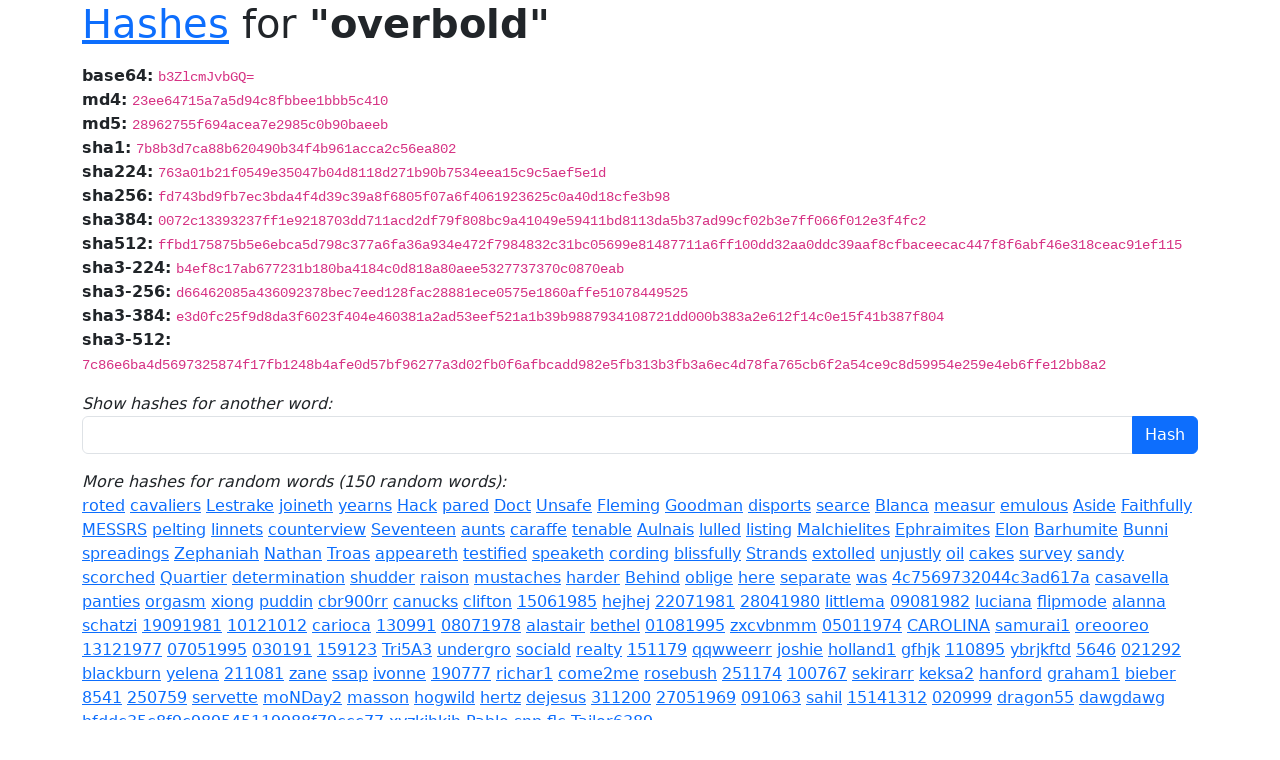

--- FILE ---
content_type: text/html; charset=UTF-8
request_url: https://www.perturb.org/content/hashes/?word=overbold
body_size: 2276
content:
<!doctype html>
<html lang="en">
	<head>
		<meta charset="utf-8">
		<meta name="viewport" content="width=device-width, initial-scale=1">
		<title>Cryptographic hashes for overbold</title>
		<link href="/css/bootstrap.min.css" rel="stylesheet">
	</head>
	<body class="container-lg">
		<h1 class="mb-3"><a href="http://www.lightbluetouchpaper.org/2007/11/16/google-as-a-password-cracker/">Hashes</a> for <b>"overbold"</b></h1>

		
				<div><span class="cipher"><b>base64:</b></span> <span class="hash"><code>b3ZlcmJvbGQ=</code></span></div>
				<div><span class="cipher"><b>md4:</b></span> <span class="hash"><code>23ee64715a7a5d94c8fbbee1bbb5c410</code></span></div>
				<div><span class="cipher"><b>md5:</b></span> <span class="hash"><code>28962755f694acea7e2985c0b90baeeb</code></span></div>
				<div><span class="cipher"><b>sha1:</b></span> <span class="hash"><code>7b8b3d7ca88b620490b34f4b961acca2c56ea802</code></span></div>
				<div><span class="cipher"><b>sha224:</b></span> <span class="hash"><code>763a01b21f0549e35047b04d8118d271b90b7534eea15c9c5aef5e1d</code></span></div>
				<div><span class="cipher"><b>sha256:</b></span> <span class="hash"><code>fd743bd9fb7ec3bda4f4d39c39a8f6805f07a6f4061923625c0a40d18cfe3b98</code></span></div>
				<div><span class="cipher"><b>sha384:</b></span> <span class="hash"><code>0072c13393237ff1e9218703dd711acd2df79f808bc9a41049e59411bd8113da5b37ad99cf02b3e7ff066f012e3f4fc2</code></span></div>
				<div><span class="cipher"><b>sha512:</b></span> <span class="hash"><code>ffbd175875b5e6ebca5d798c377a6fa36a934e472f7984832c31bc05699e81487711a6ff100dd32aa0ddc39aaf8cfbaceecac447f8f6abf46e318ceac91ef115</code></span></div>
				<div><span class="cipher"><b>sha3-224:</b></span> <span class="hash"><code>b4ef8c17ab677231b180ba4184c0d818a80aee5327737370c0870eab</code></span></div>
				<div><span class="cipher"><b>sha3-256:</b></span> <span class="hash"><code>d66462085a436092378bec7eed128fac28881ece0575e1860affe51078449525</code></span></div>
				<div><span class="cipher"><b>sha3-384:</b></span> <span class="hash"><code>e3d0fc25f9d8da3f6023f404e460381a2ad53eef521a1b39b9887934108721dd000b383a2e612f14c0e15f41b387f804</code></span></div>
				<div><span class="cipher"><b>sha3-512:</b></span> <span class="hash"><code>7c86e6ba4d5697325874f17fb1248b4afe0d57bf96277a3d02fb0f6afbcadd982e5fb313b3fb3a6ec4d78fa765cb6f2a54ce9c8d59954e259e4eb6ffe12bb8a2</code></span></div>
		
		<form class="mt-3">
			<div><i>Show hashes for another word:</i></div>
			<div class="input-group">
				<input class="form-control" id="search" type="text" name="word" />
				<input class="btn btn-primary" type="submit" value="Hash" />
			</div>
		</form>

		<div class="mt-3">
			<div class="">
				<i>More hashes for random words (150 random words):</i>
			</div>
			<a href="?word=roted">roted</a> <a href="?word=cavaliers">cavaliers</a> <a href="?word=Lestrake">Lestrake</a> <a href="?word=joineth">joineth</a> <a href="?word=yearns">yearns</a> <a href="?word=Hack">Hack</a> <a href="?word=pared">pared</a> <a href="?word=Doct">Doct</a> <a href="?word=Unsafe">Unsafe</a> <a href="?word=Fleming">Fleming</a> <a href="?word=Goodman">Goodman</a> <a href="?word=disports">disports</a> <a href="?word=searce">searce</a> <a href="?word=Blanca">Blanca</a> <a href="?word=measur">measur</a> <a href="?word=emulous">emulous</a> <a href="?word=Aside">Aside</a> <a href="?word=Faithfully">Faithfully</a> <a href="?word=MESSRS">MESSRS</a> <a href="?word=pelting">pelting</a> <a href="?word=linnets">linnets</a> <a href="?word=counterview">counterview</a> <a href="?word=Seventeen">Seventeen</a> <a href="?word=aunts">aunts</a> <a href="?word=caraffe">caraffe</a> <a href="?word=tenable">tenable</a> <a href="?word=Aulnais">Aulnais</a> <a href="?word=lulled">lulled</a> <a href="?word=listing">listing</a> <a href="?word=Malchielites">Malchielites</a> <a href="?word=Ephraimites">Ephraimites</a> <a href="?word=Elon">Elon</a> <a href="?word=Barhumite">Barhumite</a> <a href="?word=Bunni">Bunni</a> <a href="?word=spreadings">spreadings</a> <a href="?word=Zephaniah">Zephaniah</a> <a href="?word=Nathan">Nathan</a> <a href="?word=Troas">Troas</a> <a href="?word=appeareth">appeareth</a> <a href="?word=testified">testified</a> <a href="?word=speaketh">speaketh</a> <a href="?word=cording">cording</a> <a href="?word=blissfully">blissfully</a> <a href="?word=Strands">Strands</a> <a href="?word=extolled">extolled</a> <a href="?word=unjustly">unjustly</a> <a href="?word=oil">oil</a> <a href="?word=cakes">cakes</a> <a href="?word=survey">survey</a> <a href="?word=sandy">sandy</a> <a href="?word=scorched">scorched</a> <a href="?word=Quartier">Quartier</a> <a href="?word=determination">determination</a> <a href="?word=shudder">shudder</a> <a href="?word=raison">raison</a> <a href="?word=mustaches">mustaches</a> <a href="?word=harder">harder</a> <a href="?word=Behind">Behind</a> <a href="?word=oblige">oblige</a> <a href="?word=here">here</a> <a href="?word=separate">separate</a> <a href="?word=was">was</a> <a href="?word=4c7569732044c3ad617a">4c7569732044c3ad617a</a> <a href="?word=casavella">casavella</a> <a href="?word=panties">panties</a> <a href="?word=orgasm">orgasm</a> <a href="?word=xiong">xiong</a> <a href="?word=puddin">puddin</a> <a href="?word=cbr900rr">cbr900rr</a> <a href="?word=canucks">canucks</a> <a href="?word=clifton">clifton</a> <a href="?word=15061985">15061985</a> <a href="?word=hejhej">hejhej</a> <a href="?word=22071981">22071981</a> <a href="?word=28041980">28041980</a> <a href="?word=littlema">littlema</a> <a href="?word=09081982">09081982</a> <a href="?word=luciana">luciana</a> <a href="?word=flipmode">flipmode</a> <a href="?word=alanna">alanna</a> <a href="?word=schatzi">schatzi</a> <a href="?word=19091981">19091981</a> <a href="?word=10121012">10121012</a> <a href="?word=carioca">carioca</a> <a href="?word=130991">130991</a> <a href="?word=08071978">08071978</a> <a href="?word=alastair">alastair</a> <a href="?word=bethel">bethel</a> <a href="?word=01081995">01081995</a> <a href="?word=zxcvbnmm">zxcvbnmm</a> <a href="?word=05011974">05011974</a> <a href="?word=CAROLINA">CAROLINA</a> <a href="?word=samurai1">samurai1</a> <a href="?word=oreooreo">oreooreo</a> <a href="?word=13121977">13121977</a> <a href="?word=07051995">07051995</a> <a href="?word=030191">030191</a> <a href="?word=159123">159123</a> <a href="?word=Tri5A3">Tri5A3</a> <a href="?word=undergro">undergro</a> <a href="?word=sociald">sociald</a> <a href="?word=realty">realty</a> <a href="?word=151179">151179</a> <a href="?word=qqwweerr">qqwweerr</a> <a href="?word=joshie">joshie</a> <a href="?word=holland1">holland1</a> <a href="?word=gfhjk">gfhjk</a> <a href="?word=110895">110895</a> <a href="?word=ybrjkftd">ybrjkftd</a> <a href="?word=5646">5646</a> <a href="?word=021292">021292</a> <a href="?word=blackburn">blackburn</a> <a href="?word=yelena">yelena</a> <a href="?word=211081">211081</a> <a href="?word=zane">zane</a> <a href="?word=ssap">ssap</a> <a href="?word=ivonne">ivonne</a> <a href="?word=190777">190777</a> <a href="?word=richar1">richar1</a> <a href="?word=come2me">come2me</a> <a href="?word=rosebush">rosebush</a> <a href="?word=251174">251174</a> <a href="?word=100767">100767</a> <a href="?word=sekirarr">sekirarr</a> <a href="?word=keksa2">keksa2</a> <a href="?word=hanford">hanford</a> <a href="?word=graham1">graham1</a> <a href="?word=bieber">bieber</a> <a href="?word=8541">8541</a> <a href="?word=250759">250759</a> <a href="?word=servette">servette</a> <a href="?word=moNDay2">moNDay2</a> <a href="?word=masson">masson</a> <a href="?word=hogwild">hogwild</a> <a href="?word=hertz">hertz</a> <a href="?word=dejesus">dejesus</a> <a href="?word=311200">311200</a> <a href="?word=27051969">27051969</a> <a href="?word=091063">091063</a> <a href="?word=sahil">sahil</a> <a href="?word=15141312">15141312</a> <a href="?word=020999">020999</a> <a href="?word=dragon55">dragon55</a> <a href="?word=dawgdawg">dawgdawg</a> <a href="?word=bfddc35c8f9c989545119988f79ccc77">bfddc35c8f9c989545119988f79ccc77</a> <a href="?word=xyzkjhkjh">xyzkjhkjh</a> <a href="?word=Pablo">Pablo</a> <a href="?word=snp">snp</a> <a href="?word=flc">flc</a> <a href="?word=Tailor6389">Tailor6389</a> 		</div>

		<div class="mt-3" style="font-size: 65%;">
			Rendered in 12.3 ms
		</div>
	</body>
</html>
